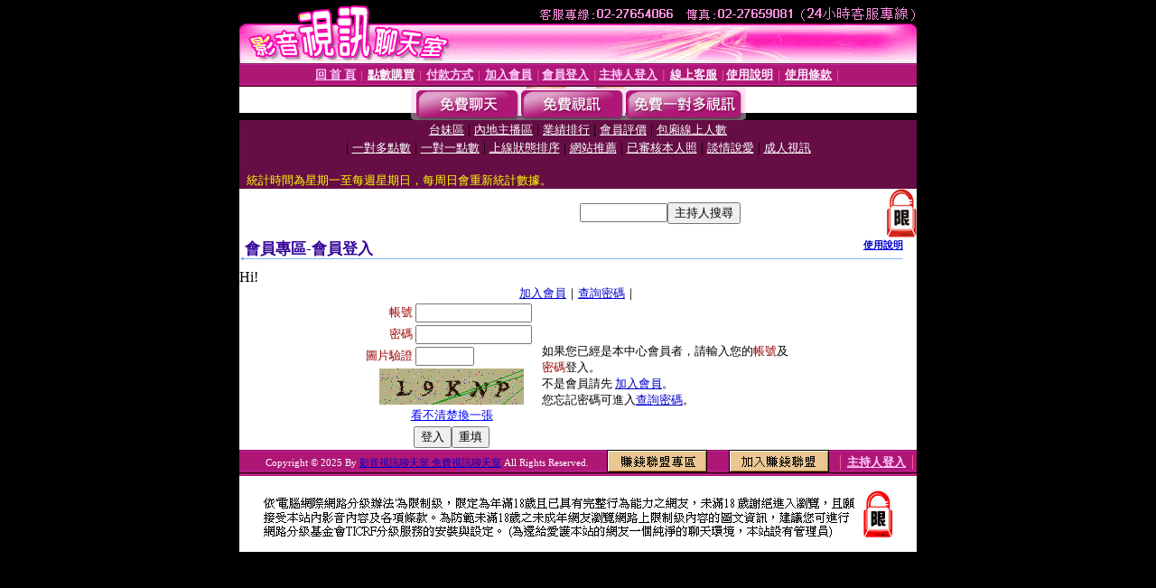

--- FILE ---
content_type: text/html; charset=Big5
request_url: http://080chat.com/V4/?AID=195089&FID=381020&WEBID=AVSHOW
body_size: 390
content:
<script>alert('請先登入會員才能進入主播包廂')</script><script>location.href = '/index.phtml?PUT=up_logon&FID=381020';</script><form method='POST' action='https://tk695.com/GO/' name='forms' id='SSLforms'>
<input type='hidden' name='CONNECT_ID' value=''>
<input type='hidden' name='FID' value='381020'>
<input type='hidden' name='SID' value='s2eapqffhuiqmg019o0so2rv1hnnoadc'>
<input type='hidden' name='AID' value='195089'>
<input type='hidden' name='LTYPE' value='U'>
<input type='hidden' name='WURL' value='http://080chat.com'>
</FORM><script Language='JavaScript'>document.getElementById('SSLforms').submit();self.window.focus();</script>